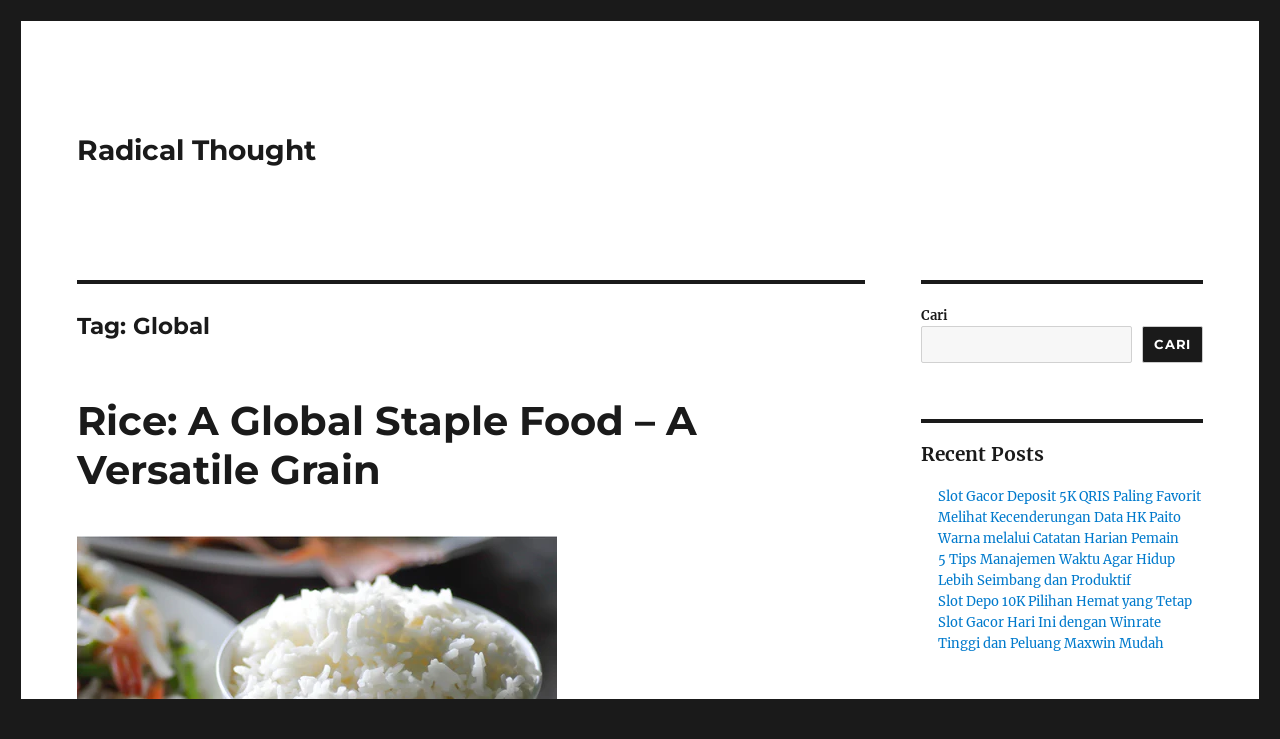

--- FILE ---
content_type: text/html; charset=UTF-8
request_url: https://www.radicalthought.org/tag/global/
body_size: 20475
content:
<!DOCTYPE html>
<html lang="id" class="no-js">
<head>
	<meta charset="UTF-8">
	<meta name="viewport" content="width=device-width, initial-scale=1.0">
	<link rel="profile" href="https://gmpg.org/xfn/11">
		<script>(function(html){html.className = html.className.replace(/\bno-js\b/,'js')})(document.documentElement);</script>
<meta name='robots' content='index, follow, max-image-preview:large, max-snippet:-1, max-video-preview:-1' />

	<!-- This site is optimized with the Yoast SEO plugin v26.7 - https://yoast.com/wordpress/plugins/seo/ -->
	<title>Global Archives - Radical Thought</title>
	<link rel="canonical" href="https://www.radicalthought.org/tag/global/" />
	<meta property="og:locale" content="id_ID" />
	<meta property="og:type" content="article" />
	<meta property="og:title" content="Global Archives - Radical Thought" />
	<meta property="og:url" content="https://www.radicalthought.org/tag/global/" />
	<meta property="og:site_name" content="Radical Thought" />
	<meta name="twitter:card" content="summary_large_image" />
	<script type="application/ld+json" class="yoast-schema-graph">{"@context":"https://schema.org","@graph":[{"@type":"CollectionPage","@id":"https://www.radicalthought.org/tag/global/","url":"https://www.radicalthought.org/tag/global/","name":"Global Archives - Radical Thought","isPartOf":{"@id":"https://www.radicalthought.org/#website"},"primaryImageOfPage":{"@id":"https://www.radicalthought.org/tag/global/#primaryimage"},"image":{"@id":"https://www.radicalthought.org/tag/global/#primaryimage"},"thumbnailUrl":"https://www.radicalthought.org/wp-content/uploads/2024/12/The_Fascinating_Story_of_Rice_How_It_Became_a_Staple_Food_Around_the_World_1_480x480.webp","breadcrumb":{"@id":"https://www.radicalthought.org/tag/global/#breadcrumb"},"inLanguage":"id"},{"@type":"ImageObject","inLanguage":"id","@id":"https://www.radicalthought.org/tag/global/#primaryimage","url":"https://www.radicalthought.org/wp-content/uploads/2024/12/The_Fascinating_Story_of_Rice_How_It_Became_a_Staple_Food_Around_the_World_1_480x480.webp","contentUrl":"https://www.radicalthought.org/wp-content/uploads/2024/12/The_Fascinating_Story_of_Rice_How_It_Became_a_Staple_Food_Around_the_World_1_480x480.webp","width":480,"height":320,"caption":"radicalthought.org"},{"@type":"BreadcrumbList","@id":"https://www.radicalthought.org/tag/global/#breadcrumb","itemListElement":[{"@type":"ListItem","position":1,"name":"Home","item":"https://www.radicalthought.org/"},{"@type":"ListItem","position":2,"name":"Global"}]},{"@type":"WebSite","@id":"https://www.radicalthought.org/#website","url":"https://www.radicalthought.org/","name":"Radical Thought","description":"","potentialAction":[{"@type":"SearchAction","target":{"@type":"EntryPoint","urlTemplate":"https://www.radicalthought.org/?s={search_term_string}"},"query-input":{"@type":"PropertyValueSpecification","valueRequired":true,"valueName":"search_term_string"}}],"inLanguage":"id"}]}</script>
	<!-- / Yoast SEO plugin. -->


<link rel="alternate" type="application/rss+xml" title="Radical Thought &raquo; Feed" href="https://www.radicalthought.org/feed/" />
<link rel="alternate" type="application/rss+xml" title="Radical Thought &raquo; Umpan Komentar" href="https://www.radicalthought.org/comments/feed/" />
<link rel="alternate" type="application/rss+xml" title="Radical Thought &raquo; Global Umpan Tag" href="https://www.radicalthought.org/tag/global/feed/" />
<style id='wp-img-auto-sizes-contain-inline-css'>
img:is([sizes=auto i],[sizes^="auto," i]){contain-intrinsic-size:3000px 1500px}
/*# sourceURL=wp-img-auto-sizes-contain-inline-css */
</style>
<style id='wp-emoji-styles-inline-css'>

	img.wp-smiley, img.emoji {
		display: inline !important;
		border: none !important;
		box-shadow: none !important;
		height: 1em !important;
		width: 1em !important;
		margin: 0 0.07em !important;
		vertical-align: -0.1em !important;
		background: none !important;
		padding: 0 !important;
	}
/*# sourceURL=wp-emoji-styles-inline-css */
</style>
<style id='wp-block-library-inline-css'>
:root{--wp-block-synced-color:#7a00df;--wp-block-synced-color--rgb:122,0,223;--wp-bound-block-color:var(--wp-block-synced-color);--wp-editor-canvas-background:#ddd;--wp-admin-theme-color:#007cba;--wp-admin-theme-color--rgb:0,124,186;--wp-admin-theme-color-darker-10:#006ba1;--wp-admin-theme-color-darker-10--rgb:0,107,160.5;--wp-admin-theme-color-darker-20:#005a87;--wp-admin-theme-color-darker-20--rgb:0,90,135;--wp-admin-border-width-focus:2px}@media (min-resolution:192dpi){:root{--wp-admin-border-width-focus:1.5px}}.wp-element-button{cursor:pointer}:root .has-very-light-gray-background-color{background-color:#eee}:root .has-very-dark-gray-background-color{background-color:#313131}:root .has-very-light-gray-color{color:#eee}:root .has-very-dark-gray-color{color:#313131}:root .has-vivid-green-cyan-to-vivid-cyan-blue-gradient-background{background:linear-gradient(135deg,#00d084,#0693e3)}:root .has-purple-crush-gradient-background{background:linear-gradient(135deg,#34e2e4,#4721fb 50%,#ab1dfe)}:root .has-hazy-dawn-gradient-background{background:linear-gradient(135deg,#faaca8,#dad0ec)}:root .has-subdued-olive-gradient-background{background:linear-gradient(135deg,#fafae1,#67a671)}:root .has-atomic-cream-gradient-background{background:linear-gradient(135deg,#fdd79a,#004a59)}:root .has-nightshade-gradient-background{background:linear-gradient(135deg,#330968,#31cdcf)}:root .has-midnight-gradient-background{background:linear-gradient(135deg,#020381,#2874fc)}:root{--wp--preset--font-size--normal:16px;--wp--preset--font-size--huge:42px}.has-regular-font-size{font-size:1em}.has-larger-font-size{font-size:2.625em}.has-normal-font-size{font-size:var(--wp--preset--font-size--normal)}.has-huge-font-size{font-size:var(--wp--preset--font-size--huge)}.has-text-align-center{text-align:center}.has-text-align-left{text-align:left}.has-text-align-right{text-align:right}.has-fit-text{white-space:nowrap!important}#end-resizable-editor-section{display:none}.aligncenter{clear:both}.items-justified-left{justify-content:flex-start}.items-justified-center{justify-content:center}.items-justified-right{justify-content:flex-end}.items-justified-space-between{justify-content:space-between}.screen-reader-text{border:0;clip-path:inset(50%);height:1px;margin:-1px;overflow:hidden;padding:0;position:absolute;width:1px;word-wrap:normal!important}.screen-reader-text:focus{background-color:#ddd;clip-path:none;color:#444;display:block;font-size:1em;height:auto;left:5px;line-height:normal;padding:15px 23px 14px;text-decoration:none;top:5px;width:auto;z-index:100000}html :where(.has-border-color){border-style:solid}html :where([style*=border-top-color]){border-top-style:solid}html :where([style*=border-right-color]){border-right-style:solid}html :where([style*=border-bottom-color]){border-bottom-style:solid}html :where([style*=border-left-color]){border-left-style:solid}html :where([style*=border-width]){border-style:solid}html :where([style*=border-top-width]){border-top-style:solid}html :where([style*=border-right-width]){border-right-style:solid}html :where([style*=border-bottom-width]){border-bottom-style:solid}html :where([style*=border-left-width]){border-left-style:solid}html :where(img[class*=wp-image-]){height:auto;max-width:100%}:where(figure){margin:0 0 1em}html :where(.is-position-sticky){--wp-admin--admin-bar--position-offset:var(--wp-admin--admin-bar--height,0px)}@media screen and (max-width:600px){html :where(.is-position-sticky){--wp-admin--admin-bar--position-offset:0px}}

/*# sourceURL=wp-block-library-inline-css */
</style><style id='wp-block-archives-inline-css'>
.wp-block-archives{box-sizing:border-box}.wp-block-archives-dropdown label{display:block}
/*# sourceURL=https://www.radicalthought.org/wp-includes/blocks/archives/style.min.css */
</style>
<style id='wp-block-categories-inline-css'>
.wp-block-categories{box-sizing:border-box}.wp-block-categories.alignleft{margin-right:2em}.wp-block-categories.alignright{margin-left:2em}.wp-block-categories.wp-block-categories-dropdown.aligncenter{text-align:center}.wp-block-categories .wp-block-categories__label{display:block;width:100%}
/*# sourceURL=https://www.radicalthought.org/wp-includes/blocks/categories/style.min.css */
</style>
<style id='wp-block-heading-inline-css'>
h1:where(.wp-block-heading).has-background,h2:where(.wp-block-heading).has-background,h3:where(.wp-block-heading).has-background,h4:where(.wp-block-heading).has-background,h5:where(.wp-block-heading).has-background,h6:where(.wp-block-heading).has-background{padding:1.25em 2.375em}h1.has-text-align-left[style*=writing-mode]:where([style*=vertical-lr]),h1.has-text-align-right[style*=writing-mode]:where([style*=vertical-rl]),h2.has-text-align-left[style*=writing-mode]:where([style*=vertical-lr]),h2.has-text-align-right[style*=writing-mode]:where([style*=vertical-rl]),h3.has-text-align-left[style*=writing-mode]:where([style*=vertical-lr]),h3.has-text-align-right[style*=writing-mode]:where([style*=vertical-rl]),h4.has-text-align-left[style*=writing-mode]:where([style*=vertical-lr]),h4.has-text-align-right[style*=writing-mode]:where([style*=vertical-rl]),h5.has-text-align-left[style*=writing-mode]:where([style*=vertical-lr]),h5.has-text-align-right[style*=writing-mode]:where([style*=vertical-rl]),h6.has-text-align-left[style*=writing-mode]:where([style*=vertical-lr]),h6.has-text-align-right[style*=writing-mode]:where([style*=vertical-rl]){rotate:180deg}
/*# sourceURL=https://www.radicalthought.org/wp-includes/blocks/heading/style.min.css */
</style>
<style id='wp-block-latest-comments-inline-css'>
ol.wp-block-latest-comments{box-sizing:border-box;margin-left:0}:where(.wp-block-latest-comments:not([style*=line-height] .wp-block-latest-comments__comment)){line-height:1.1}:where(.wp-block-latest-comments:not([style*=line-height] .wp-block-latest-comments__comment-excerpt p)){line-height:1.8}.has-dates :where(.wp-block-latest-comments:not([style*=line-height])),.has-excerpts :where(.wp-block-latest-comments:not([style*=line-height])){line-height:1.5}.wp-block-latest-comments .wp-block-latest-comments{padding-left:0}.wp-block-latest-comments__comment{list-style:none;margin-bottom:1em}.has-avatars .wp-block-latest-comments__comment{list-style:none;min-height:2.25em}.has-avatars .wp-block-latest-comments__comment .wp-block-latest-comments__comment-excerpt,.has-avatars .wp-block-latest-comments__comment .wp-block-latest-comments__comment-meta{margin-left:3.25em}.wp-block-latest-comments__comment-excerpt p{font-size:.875em;margin:.36em 0 1.4em}.wp-block-latest-comments__comment-date{display:block;font-size:.75em}.wp-block-latest-comments .avatar,.wp-block-latest-comments__comment-avatar{border-radius:1.5em;display:block;float:left;height:2.5em;margin-right:.75em;width:2.5em}.wp-block-latest-comments[class*=-font-size] a,.wp-block-latest-comments[style*=font-size] a{font-size:inherit}
/*# sourceURL=https://www.radicalthought.org/wp-includes/blocks/latest-comments/style.min.css */
</style>
<style id='wp-block-latest-posts-inline-css'>
.wp-block-latest-posts{box-sizing:border-box}.wp-block-latest-posts.alignleft{margin-right:2em}.wp-block-latest-posts.alignright{margin-left:2em}.wp-block-latest-posts.wp-block-latest-posts__list{list-style:none}.wp-block-latest-posts.wp-block-latest-posts__list li{clear:both;overflow-wrap:break-word}.wp-block-latest-posts.is-grid{display:flex;flex-wrap:wrap}.wp-block-latest-posts.is-grid li{margin:0 1.25em 1.25em 0;width:100%}@media (min-width:600px){.wp-block-latest-posts.columns-2 li{width:calc(50% - .625em)}.wp-block-latest-posts.columns-2 li:nth-child(2n){margin-right:0}.wp-block-latest-posts.columns-3 li{width:calc(33.33333% - .83333em)}.wp-block-latest-posts.columns-3 li:nth-child(3n){margin-right:0}.wp-block-latest-posts.columns-4 li{width:calc(25% - .9375em)}.wp-block-latest-posts.columns-4 li:nth-child(4n){margin-right:0}.wp-block-latest-posts.columns-5 li{width:calc(20% - 1em)}.wp-block-latest-posts.columns-5 li:nth-child(5n){margin-right:0}.wp-block-latest-posts.columns-6 li{width:calc(16.66667% - 1.04167em)}.wp-block-latest-posts.columns-6 li:nth-child(6n){margin-right:0}}:root :where(.wp-block-latest-posts.is-grid){padding:0}:root :where(.wp-block-latest-posts.wp-block-latest-posts__list){padding-left:0}.wp-block-latest-posts__post-author,.wp-block-latest-posts__post-date{display:block;font-size:.8125em}.wp-block-latest-posts__post-excerpt,.wp-block-latest-posts__post-full-content{margin-bottom:1em;margin-top:.5em}.wp-block-latest-posts__featured-image a{display:inline-block}.wp-block-latest-posts__featured-image img{height:auto;max-width:100%;width:auto}.wp-block-latest-posts__featured-image.alignleft{float:left;margin-right:1em}.wp-block-latest-posts__featured-image.alignright{float:right;margin-left:1em}.wp-block-latest-posts__featured-image.aligncenter{margin-bottom:1em;text-align:center}
/*# sourceURL=https://www.radicalthought.org/wp-includes/blocks/latest-posts/style.min.css */
</style>
<style id='wp-block-search-inline-css'>
.wp-block-search__button{margin-left:10px;word-break:normal}.wp-block-search__button.has-icon{line-height:0}.wp-block-search__button svg{height:1.25em;min-height:24px;min-width:24px;width:1.25em;fill:currentColor;vertical-align:text-bottom}:where(.wp-block-search__button){border:1px solid #ccc;padding:6px 10px}.wp-block-search__inside-wrapper{display:flex;flex:auto;flex-wrap:nowrap;max-width:100%}.wp-block-search__label{width:100%}.wp-block-search.wp-block-search__button-only .wp-block-search__button{box-sizing:border-box;display:flex;flex-shrink:0;justify-content:center;margin-left:0;max-width:100%}.wp-block-search.wp-block-search__button-only .wp-block-search__inside-wrapper{min-width:0!important;transition-property:width}.wp-block-search.wp-block-search__button-only .wp-block-search__input{flex-basis:100%;transition-duration:.3s}.wp-block-search.wp-block-search__button-only.wp-block-search__searchfield-hidden,.wp-block-search.wp-block-search__button-only.wp-block-search__searchfield-hidden .wp-block-search__inside-wrapper{overflow:hidden}.wp-block-search.wp-block-search__button-only.wp-block-search__searchfield-hidden .wp-block-search__input{border-left-width:0!important;border-right-width:0!important;flex-basis:0;flex-grow:0;margin:0;min-width:0!important;padding-left:0!important;padding-right:0!important;width:0!important}:where(.wp-block-search__input){appearance:none;border:1px solid #949494;flex-grow:1;font-family:inherit;font-size:inherit;font-style:inherit;font-weight:inherit;letter-spacing:inherit;line-height:inherit;margin-left:0;margin-right:0;min-width:3rem;padding:8px;text-decoration:unset!important;text-transform:inherit}:where(.wp-block-search__button-inside .wp-block-search__inside-wrapper){background-color:#fff;border:1px solid #949494;box-sizing:border-box;padding:4px}:where(.wp-block-search__button-inside .wp-block-search__inside-wrapper) .wp-block-search__input{border:none;border-radius:0;padding:0 4px}:where(.wp-block-search__button-inside .wp-block-search__inside-wrapper) .wp-block-search__input:focus{outline:none}:where(.wp-block-search__button-inside .wp-block-search__inside-wrapper) :where(.wp-block-search__button){padding:4px 8px}.wp-block-search.aligncenter .wp-block-search__inside-wrapper{margin:auto}.wp-block[data-align=right] .wp-block-search.wp-block-search__button-only .wp-block-search__inside-wrapper{float:right}
/*# sourceURL=https://www.radicalthought.org/wp-includes/blocks/search/style.min.css */
</style>
<style id='wp-block-search-theme-inline-css'>
.wp-block-search .wp-block-search__label{font-weight:700}.wp-block-search__button{border:1px solid #ccc;padding:.375em .625em}
/*# sourceURL=https://www.radicalthought.org/wp-includes/blocks/search/theme.min.css */
</style>
<style id='wp-block-group-inline-css'>
.wp-block-group{box-sizing:border-box}:where(.wp-block-group.wp-block-group-is-layout-constrained){position:relative}
/*# sourceURL=https://www.radicalthought.org/wp-includes/blocks/group/style.min.css */
</style>
<style id='wp-block-group-theme-inline-css'>
:where(.wp-block-group.has-background){padding:1.25em 2.375em}
/*# sourceURL=https://www.radicalthought.org/wp-includes/blocks/group/theme.min.css */
</style>
<style id='global-styles-inline-css'>
:root{--wp--preset--aspect-ratio--square: 1;--wp--preset--aspect-ratio--4-3: 4/3;--wp--preset--aspect-ratio--3-4: 3/4;--wp--preset--aspect-ratio--3-2: 3/2;--wp--preset--aspect-ratio--2-3: 2/3;--wp--preset--aspect-ratio--16-9: 16/9;--wp--preset--aspect-ratio--9-16: 9/16;--wp--preset--color--black: #000000;--wp--preset--color--cyan-bluish-gray: #abb8c3;--wp--preset--color--white: #fff;--wp--preset--color--pale-pink: #f78da7;--wp--preset--color--vivid-red: #cf2e2e;--wp--preset--color--luminous-vivid-orange: #ff6900;--wp--preset--color--luminous-vivid-amber: #fcb900;--wp--preset--color--light-green-cyan: #7bdcb5;--wp--preset--color--vivid-green-cyan: #00d084;--wp--preset--color--pale-cyan-blue: #8ed1fc;--wp--preset--color--vivid-cyan-blue: #0693e3;--wp--preset--color--vivid-purple: #9b51e0;--wp--preset--color--dark-gray: #1a1a1a;--wp--preset--color--medium-gray: #686868;--wp--preset--color--light-gray: #e5e5e5;--wp--preset--color--blue-gray: #4d545c;--wp--preset--color--bright-blue: #007acc;--wp--preset--color--light-blue: #9adffd;--wp--preset--color--dark-brown: #402b30;--wp--preset--color--medium-brown: #774e24;--wp--preset--color--dark-red: #640c1f;--wp--preset--color--bright-red: #ff675f;--wp--preset--color--yellow: #ffef8e;--wp--preset--gradient--vivid-cyan-blue-to-vivid-purple: linear-gradient(135deg,rgb(6,147,227) 0%,rgb(155,81,224) 100%);--wp--preset--gradient--light-green-cyan-to-vivid-green-cyan: linear-gradient(135deg,rgb(122,220,180) 0%,rgb(0,208,130) 100%);--wp--preset--gradient--luminous-vivid-amber-to-luminous-vivid-orange: linear-gradient(135deg,rgb(252,185,0) 0%,rgb(255,105,0) 100%);--wp--preset--gradient--luminous-vivid-orange-to-vivid-red: linear-gradient(135deg,rgb(255,105,0) 0%,rgb(207,46,46) 100%);--wp--preset--gradient--very-light-gray-to-cyan-bluish-gray: linear-gradient(135deg,rgb(238,238,238) 0%,rgb(169,184,195) 100%);--wp--preset--gradient--cool-to-warm-spectrum: linear-gradient(135deg,rgb(74,234,220) 0%,rgb(151,120,209) 20%,rgb(207,42,186) 40%,rgb(238,44,130) 60%,rgb(251,105,98) 80%,rgb(254,248,76) 100%);--wp--preset--gradient--blush-light-purple: linear-gradient(135deg,rgb(255,206,236) 0%,rgb(152,150,240) 100%);--wp--preset--gradient--blush-bordeaux: linear-gradient(135deg,rgb(254,205,165) 0%,rgb(254,45,45) 50%,rgb(107,0,62) 100%);--wp--preset--gradient--luminous-dusk: linear-gradient(135deg,rgb(255,203,112) 0%,rgb(199,81,192) 50%,rgb(65,88,208) 100%);--wp--preset--gradient--pale-ocean: linear-gradient(135deg,rgb(255,245,203) 0%,rgb(182,227,212) 50%,rgb(51,167,181) 100%);--wp--preset--gradient--electric-grass: linear-gradient(135deg,rgb(202,248,128) 0%,rgb(113,206,126) 100%);--wp--preset--gradient--midnight: linear-gradient(135deg,rgb(2,3,129) 0%,rgb(40,116,252) 100%);--wp--preset--font-size--small: 13px;--wp--preset--font-size--medium: 20px;--wp--preset--font-size--large: 36px;--wp--preset--font-size--x-large: 42px;--wp--preset--spacing--20: 0.44rem;--wp--preset--spacing--30: 0.67rem;--wp--preset--spacing--40: 1rem;--wp--preset--spacing--50: 1.5rem;--wp--preset--spacing--60: 2.25rem;--wp--preset--spacing--70: 3.38rem;--wp--preset--spacing--80: 5.06rem;--wp--preset--shadow--natural: 6px 6px 9px rgba(0, 0, 0, 0.2);--wp--preset--shadow--deep: 12px 12px 50px rgba(0, 0, 0, 0.4);--wp--preset--shadow--sharp: 6px 6px 0px rgba(0, 0, 0, 0.2);--wp--preset--shadow--outlined: 6px 6px 0px -3px rgb(255, 255, 255), 6px 6px rgb(0, 0, 0);--wp--preset--shadow--crisp: 6px 6px 0px rgb(0, 0, 0);}:where(.is-layout-flex){gap: 0.5em;}:where(.is-layout-grid){gap: 0.5em;}body .is-layout-flex{display: flex;}.is-layout-flex{flex-wrap: wrap;align-items: center;}.is-layout-flex > :is(*, div){margin: 0;}body .is-layout-grid{display: grid;}.is-layout-grid > :is(*, div){margin: 0;}:where(.wp-block-columns.is-layout-flex){gap: 2em;}:where(.wp-block-columns.is-layout-grid){gap: 2em;}:where(.wp-block-post-template.is-layout-flex){gap: 1.25em;}:where(.wp-block-post-template.is-layout-grid){gap: 1.25em;}.has-black-color{color: var(--wp--preset--color--black) !important;}.has-cyan-bluish-gray-color{color: var(--wp--preset--color--cyan-bluish-gray) !important;}.has-white-color{color: var(--wp--preset--color--white) !important;}.has-pale-pink-color{color: var(--wp--preset--color--pale-pink) !important;}.has-vivid-red-color{color: var(--wp--preset--color--vivid-red) !important;}.has-luminous-vivid-orange-color{color: var(--wp--preset--color--luminous-vivid-orange) !important;}.has-luminous-vivid-amber-color{color: var(--wp--preset--color--luminous-vivid-amber) !important;}.has-light-green-cyan-color{color: var(--wp--preset--color--light-green-cyan) !important;}.has-vivid-green-cyan-color{color: var(--wp--preset--color--vivid-green-cyan) !important;}.has-pale-cyan-blue-color{color: var(--wp--preset--color--pale-cyan-blue) !important;}.has-vivid-cyan-blue-color{color: var(--wp--preset--color--vivid-cyan-blue) !important;}.has-vivid-purple-color{color: var(--wp--preset--color--vivid-purple) !important;}.has-black-background-color{background-color: var(--wp--preset--color--black) !important;}.has-cyan-bluish-gray-background-color{background-color: var(--wp--preset--color--cyan-bluish-gray) !important;}.has-white-background-color{background-color: var(--wp--preset--color--white) !important;}.has-pale-pink-background-color{background-color: var(--wp--preset--color--pale-pink) !important;}.has-vivid-red-background-color{background-color: var(--wp--preset--color--vivid-red) !important;}.has-luminous-vivid-orange-background-color{background-color: var(--wp--preset--color--luminous-vivid-orange) !important;}.has-luminous-vivid-amber-background-color{background-color: var(--wp--preset--color--luminous-vivid-amber) !important;}.has-light-green-cyan-background-color{background-color: var(--wp--preset--color--light-green-cyan) !important;}.has-vivid-green-cyan-background-color{background-color: var(--wp--preset--color--vivid-green-cyan) !important;}.has-pale-cyan-blue-background-color{background-color: var(--wp--preset--color--pale-cyan-blue) !important;}.has-vivid-cyan-blue-background-color{background-color: var(--wp--preset--color--vivid-cyan-blue) !important;}.has-vivid-purple-background-color{background-color: var(--wp--preset--color--vivid-purple) !important;}.has-black-border-color{border-color: var(--wp--preset--color--black) !important;}.has-cyan-bluish-gray-border-color{border-color: var(--wp--preset--color--cyan-bluish-gray) !important;}.has-white-border-color{border-color: var(--wp--preset--color--white) !important;}.has-pale-pink-border-color{border-color: var(--wp--preset--color--pale-pink) !important;}.has-vivid-red-border-color{border-color: var(--wp--preset--color--vivid-red) !important;}.has-luminous-vivid-orange-border-color{border-color: var(--wp--preset--color--luminous-vivid-orange) !important;}.has-luminous-vivid-amber-border-color{border-color: var(--wp--preset--color--luminous-vivid-amber) !important;}.has-light-green-cyan-border-color{border-color: var(--wp--preset--color--light-green-cyan) !important;}.has-vivid-green-cyan-border-color{border-color: var(--wp--preset--color--vivid-green-cyan) !important;}.has-pale-cyan-blue-border-color{border-color: var(--wp--preset--color--pale-cyan-blue) !important;}.has-vivid-cyan-blue-border-color{border-color: var(--wp--preset--color--vivid-cyan-blue) !important;}.has-vivid-purple-border-color{border-color: var(--wp--preset--color--vivid-purple) !important;}.has-vivid-cyan-blue-to-vivid-purple-gradient-background{background: var(--wp--preset--gradient--vivid-cyan-blue-to-vivid-purple) !important;}.has-light-green-cyan-to-vivid-green-cyan-gradient-background{background: var(--wp--preset--gradient--light-green-cyan-to-vivid-green-cyan) !important;}.has-luminous-vivid-amber-to-luminous-vivid-orange-gradient-background{background: var(--wp--preset--gradient--luminous-vivid-amber-to-luminous-vivid-orange) !important;}.has-luminous-vivid-orange-to-vivid-red-gradient-background{background: var(--wp--preset--gradient--luminous-vivid-orange-to-vivid-red) !important;}.has-very-light-gray-to-cyan-bluish-gray-gradient-background{background: var(--wp--preset--gradient--very-light-gray-to-cyan-bluish-gray) !important;}.has-cool-to-warm-spectrum-gradient-background{background: var(--wp--preset--gradient--cool-to-warm-spectrum) !important;}.has-blush-light-purple-gradient-background{background: var(--wp--preset--gradient--blush-light-purple) !important;}.has-blush-bordeaux-gradient-background{background: var(--wp--preset--gradient--blush-bordeaux) !important;}.has-luminous-dusk-gradient-background{background: var(--wp--preset--gradient--luminous-dusk) !important;}.has-pale-ocean-gradient-background{background: var(--wp--preset--gradient--pale-ocean) !important;}.has-electric-grass-gradient-background{background: var(--wp--preset--gradient--electric-grass) !important;}.has-midnight-gradient-background{background: var(--wp--preset--gradient--midnight) !important;}.has-small-font-size{font-size: var(--wp--preset--font-size--small) !important;}.has-medium-font-size{font-size: var(--wp--preset--font-size--medium) !important;}.has-large-font-size{font-size: var(--wp--preset--font-size--large) !important;}.has-x-large-font-size{font-size: var(--wp--preset--font-size--x-large) !important;}
/*# sourceURL=global-styles-inline-css */
</style>

<style id='classic-theme-styles-inline-css'>
/*! This file is auto-generated */
.wp-block-button__link{color:#fff;background-color:#32373c;border-radius:9999px;box-shadow:none;text-decoration:none;padding:calc(.667em + 2px) calc(1.333em + 2px);font-size:1.125em}.wp-block-file__button{background:#32373c;color:#fff;text-decoration:none}
/*# sourceURL=/wp-includes/css/classic-themes.min.css */
</style>
<link rel='stylesheet' id='twentysixteen-fonts-css' href='https://www.radicalthought.org/wp-content/themes/twentysixteen/fonts/merriweather-plus-montserrat-plus-inconsolata.css?ver=20230328' media='all' />
<link rel='stylesheet' id='genericons-css' href='https://www.radicalthought.org/wp-content/themes/twentysixteen/genericons/genericons.css?ver=20201208' media='all' />
<link rel='stylesheet' id='twentysixteen-style-css' href='https://www.radicalthought.org/wp-content/themes/twentysixteen/style.css?ver=20250715' media='all' />
<link rel='stylesheet' id='twentysixteen-block-style-css' href='https://www.radicalthought.org/wp-content/themes/twentysixteen/css/blocks.css?ver=20240817' media='all' />
<script src="https://www.radicalthought.org/wp-includes/js/jquery/jquery.min.js?ver=3.7.1" id="jquery-core-js"></script>
<script src="https://www.radicalthought.org/wp-includes/js/jquery/jquery-migrate.min.js?ver=3.4.1" id="jquery-migrate-js"></script>
<script id="twentysixteen-script-js-extra">
var screenReaderText = {"expand":"expand child menu","collapse":"collapse child menu"};
//# sourceURL=twentysixteen-script-js-extra
</script>
<script src="https://www.radicalthought.org/wp-content/themes/twentysixteen/js/functions.js?ver=20230629" id="twentysixteen-script-js" defer data-wp-strategy="defer"></script>
<link rel="https://api.w.org/" href="https://www.radicalthought.org/wp-json/" /><link rel="alternate" title="JSON" type="application/json" href="https://www.radicalthought.org/wp-json/wp/v2/tags/223" /><link rel="EditURI" type="application/rsd+xml" title="RSD" href="https://www.radicalthought.org/xmlrpc.php?rsd" />
<meta name="generator" content="WordPress 6.9" />
</head>

<body class="archive tag tag-global tag-223 wp-embed-responsive wp-theme-twentysixteen hfeed">
<div id="page" class="site">
	<div class="site-inner">
		<a class="skip-link screen-reader-text" href="#content">
			Skip to content		</a>

		<header id="masthead" class="site-header">
			<div class="site-header-main">
				<div class="site-branding">
																					<p class="site-title"><a href="https://www.radicalthought.org/" rel="home" >Radical Thought</a></p>
										</div><!-- .site-branding -->

							</div><!-- .site-header-main -->

					</header><!-- .site-header -->

		<div id="content" class="site-content">

	<div id="primary" class="content-area">
		<main id="main" class="site-main">

		
			<header class="page-header">
				<h1 class="page-title">Tag: <span>Global</span></h1>			</header><!-- .page-header -->

			
<article id="post-1672" class="post-1672 post type-post status-publish format-standard has-post-thumbnail hentry category-food tag-food tag-global tag-grain tag-rice tag-staple tag-versatile">
	<header class="entry-header">
		
		<h2 class="entry-title"><a href="https://www.radicalthought.org/rice-a-global-staple-food-a-versatile-grain/" rel="bookmark">Rice: A Global Staple Food &#8211; A Versatile Grain</a></h2>	</header><!-- .entry-header -->

	
	
	<a class="post-thumbnail" href="https://www.radicalthought.org/rice-a-global-staple-food-a-versatile-grain/" aria-hidden="true">
		<img width="480" height="320" src="https://www.radicalthought.org/wp-content/uploads/2024/12/The_Fascinating_Story_of_Rice_How_It_Became_a_Staple_Food_Around_the_World_1_480x480.webp" class="attachment-post-thumbnail size-post-thumbnail wp-post-image" alt="Rice: A Global Staple Food &#8211; A Versatile Grain" decoding="async" fetchpriority="high" srcset="https://www.radicalthought.org/wp-content/uploads/2024/12/The_Fascinating_Story_of_Rice_How_It_Became_a_Staple_Food_Around_the_World_1_480x480.webp 480w, https://www.radicalthought.org/wp-content/uploads/2024/12/The_Fascinating_Story_of_Rice_How_It_Became_a_Staple_Food_Around_the_World_1_480x480-300x200.webp 300w" sizes="(max-width: 709px) 85vw, (max-width: 909px) 67vw, (max-width: 984px) 60vw, (max-width: 1362px) 62vw, 840px" />	</a>

		
	<div class="entry-content">
		<p data-sourcepos="5:1-5:314"><a href="https://www.radicalthought.org/">radicalthought.org</a> &#8211; Rice, a staple food for billions of people worldwide, is a versatile grain with a rich history. Its cultivation dates back thousands of years to ancient civilizations in Asia. Today, rice is a cornerstone of many cultures, especially in East Asia, Southeast Asia, South Asia, and parts of Africa and Latin America.</p>
<h2 data-sourcepos="7:1-7:17">Types of Rice</h2>
<p data-sourcepos="9:1-9:132">There are numerous varieties of rice, each with its unique characteristics and culinary uses. Some of the most common types include:</p>
<ul data-sourcepos="11:1-15:0">
<li data-sourcepos="11:1-11:154"><strong>Long-Grain Rice:</strong> This type of rice has long, slender grains that separate easily when cooked. It is commonly used in pilafs, stir-fries, and sushi.</li>
<li data-sourcepos="12:1-12:142"><strong>Medium-Grain Rice:</strong> This rice has shorter, wider grains than long-grain rice. It is often used in casseroles, puddings, and other dishes.</li>
<li data-sourcepos="13:1-13:163"><strong>Short-Grain Rice:</strong> This type of rice has short, round grains that become sticky when cooked. It is ideal for sushi, rice cakes, and other sticky rice dishes.</li>
<li data-sourcepos="14:1-15:0"><strong>Wild Rice:</strong> This is not true rice but rather the seed of an aquatic grass. It has a nutty flavor and is often used in soups, salads, and as a side dish.</li>
</ul>
<h2 data-sourcepos="16:1-16:27">The Cultivation of Rice</h2>
<p data-sourcepos="18:1-18:250">Rice cultivation is a complex process that requires specific environmental conditions, including abundant water and warm temperatures. Rice is typically grown in flooded fields, where the plants are submerged in water for most of their growth cycle.</p>
<h2 data-sourcepos="20:1-20:33">The Nutritional Value of Rice</h2>
<p data-sourcepos="22:1-22:287">Rice is a good source of carbohydrates, which provide energy. It also contains essential vitamins and minerals, such as thiamine, niacin, and iron. Brown rice, a whole-grain variety, is particularly nutritious as it retains the bran and germ, which are rich in fiber and other nutrients.</p>
<h2 data-sourcepos="24:1-24:26">Rice in Global Cuisine</h2>
<p data-sourcepos="26:1-26:373">Rice is a key ingredient in countless cuisines around the world. In Asian cuisine, rice is often served with various dishes, such as stir-fries, curries, and soups. In Latin America, rice is a staple food and is often cooked with beans, vegetables, and meat. In the Middle East, rice is used in pilafs and other dishes, often flavored with spices like saffron and cardamom.</p>
<h2 data-sourcepos="28:1-28:22">The Future of Rice</h2>
<p data-sourcepos="30:1-30:384">As the global population continues to grow, the demand for rice is expected to increase. Scientists and farmers are working to develop new rice varieties that are more resilient to climate change, pests, and diseases. Additionally, there is a growing interest in sustainable rice cultivation practices to minimize environmental impact and ensure food security for future generations.</p>
	</div><!-- .entry-content -->

	<footer class="entry-footer">
		<span class="byline"><img alt='' src='https://secure.gravatar.com/avatar/ebc2c45f91da818c7e5126a55fd124b68259ff4cd071394ce5f908ac74edf04b?s=49&#038;d=mm&#038;r=g' srcset='https://secure.gravatar.com/avatar/ebc2c45f91da818c7e5126a55fd124b68259ff4cd071394ce5f908ac74edf04b?s=98&#038;d=mm&#038;r=g 2x' class='avatar avatar-49 photo' height='49' width='49' decoding='async'/><span class="screen-reader-text">Author </span><span class="author vcard"><a class="url fn n" href="https://www.radicalthought.org/author/helpfuldove53/">helpfuldove53</a></span></span><span class="posted-on"><span class="screen-reader-text">Posted on </span><a href="https://www.radicalthought.org/rice-a-global-staple-food-a-versatile-grain/" rel="bookmark"><time class="entry-date published updated" datetime="2024-12-07T10:14:13+07:00">12/07/2024</time></a></span><span class="cat-links"><span class="screen-reader-text">Categories </span><a href="https://www.radicalthought.org/category/food/" rel="category tag">Food</a></span><span class="tags-links"><span class="screen-reader-text">Tags </span><a href="https://www.radicalthought.org/tag/food/" rel="tag">Food</a>, <a href="https://www.radicalthought.org/tag/global/" rel="tag">Global</a>, <a href="https://www.radicalthought.org/tag/grain/" rel="tag">Grain</a>, <a href="https://www.radicalthought.org/tag/rice/" rel="tag">Rice</a>, <a href="https://www.radicalthought.org/tag/staple/" rel="tag">Staple</a>, <a href="https://www.radicalthought.org/tag/versatile/" rel="tag">Versatile</a></span>			</footer><!-- .entry-footer -->
</article><!-- #post-1672 -->

<article id="post-1655" class="post-1655 post type-post status-publish format-standard has-post-thumbnail hentry category-celebrity tag-anja-rubik tag-beauty tag-fashion tag-global tag-icon tag-polish">
	<header class="entry-header">
		
		<h2 class="entry-title"><a href="https://www.radicalthought.org/anja-rubik-a-global-fashion-icon-a-polish-beauty/" rel="bookmark">Anja Rubik: A Global Fashion Icon &#8211; A Polish Beauty</a></h2>	</header><!-- .entry-header -->

	
	
	<a class="post-thumbnail" href="https://www.radicalthought.org/anja-rubik-a-global-fashion-icon-a-polish-beauty/" aria-hidden="true">
		<img width="640" height="480" src="https://www.radicalthought.org/wp-content/uploads/2024/12/anja-rubik24.jpg" class="attachment-post-thumbnail size-post-thumbnail wp-post-image" alt="Anja Rubik: A Global Fashion Icon &#8211; A Polish Beauty" decoding="async" srcset="https://www.radicalthought.org/wp-content/uploads/2024/12/anja-rubik24.jpg 640w, https://www.radicalthought.org/wp-content/uploads/2024/12/anja-rubik24-300x225.jpg 300w" sizes="(max-width: 709px) 85vw, (max-width: 909px) 67vw, (max-width: 984px) 60vw, (max-width: 1362px) 62vw, 840px" />	</a>

		
	<div class="entry-content">
		<p data-sourcepos="5:1-5:332"><a href="https://www.radicalthought.org/">radicalthought.org</a> &#8211; Anja Rubik, born Anna Helena Rubik on June 12, 1983, in Rzeszów, Poland, is an internationally renowned model, activist, philanthropist, and entrepreneur. With her striking beauty, androgynous features, and commanding presence, Rubik has consistently graced the catwalks and covers of the world’s most prestigious fashion magazines.</p>
<h2 data-sourcepos="7:1-7:33"><strong>Early Career and Rise to Fame</strong></h2>
<p data-sourcepos="9:1-9:350">Rubik’s modeling career took off in the late 1990s. Discovered at the age of 16, she quickly became a sought-after model, gracing the covers of Vogue, Harper’s Bazaar, and Elle. Her distinctive look, a blend of classic beauty and modern edge, made her a favorite among top fashion photographers like Steven Meisel, Mario Testino, and Peter Lindbergh.</p>
<h2 data-sourcepos="11:1-11:25"><strong>A Global Fashion Icon</strong></h2>
<p data-sourcepos="13:1-13:310">Rubik’s influence on the fashion industry is undeniable. She has walked the runways of the world’s top fashion houses, including Chanel, Dior, Prada, and Versace. Her androgynous beauty and fearless attitude have challenged traditional notions of femininity and beauty, making her a symbol of modern womanhood.</p>
<h2 data-sourcepos="15:1-15:21"><strong>Beyond the Runway</strong></h2>
<p data-sourcepos="17:1-17:282">In addition to her modeling career, Rubik is a passionate advocate for various social causes. She is a founder of SEXEDpl, a foundation dedicated to promoting comprehensive sex education in Poland. She is also actively involved in supporting women’s rights and the LGBTQ+ community.</p>
<p data-sourcepos="19:1-19:266">Rubik’s impact extends beyond the fashion industry. She has ventured into the world of entrepreneurship, launching her own clothing line and collaborating with various brands. Her unique perspective and strong sense of style have made her a successful businesswoman.</p>
<h2 data-sourcepos="21:1-21:19"><strong>A Timeless Icon</strong></h2>
<p data-sourcepos="23:1-23:246">Anja Rubik’s legacy as a global fashion icon is secure. Her influence on the fashion industry continues to inspire and shape trends. As she continues to evolve and break boundaries, she remains a powerful force in the world of fashion and beyond.</p>
	</div><!-- .entry-content -->

	<footer class="entry-footer">
		<span class="byline"><img alt='' src='https://secure.gravatar.com/avatar/ebc2c45f91da818c7e5126a55fd124b68259ff4cd071394ce5f908ac74edf04b?s=49&#038;d=mm&#038;r=g' srcset='https://secure.gravatar.com/avatar/ebc2c45f91da818c7e5126a55fd124b68259ff4cd071394ce5f908ac74edf04b?s=98&#038;d=mm&#038;r=g 2x' class='avatar avatar-49 photo' height='49' width='49' loading='lazy' decoding='async'/><span class="screen-reader-text">Author </span><span class="author vcard"><a class="url fn n" href="https://www.radicalthought.org/author/helpfuldove53/">helpfuldove53</a></span></span><span class="posted-on"><span class="screen-reader-text">Posted on </span><a href="https://www.radicalthought.org/anja-rubik-a-global-fashion-icon-a-polish-beauty/" rel="bookmark"><time class="entry-date published updated" datetime="2024-12-04T11:29:24+07:00">12/04/2024</time></a></span><span class="cat-links"><span class="screen-reader-text">Categories </span><a href="https://www.radicalthought.org/category/celebrity/" rel="category tag">Celebrity</a></span><span class="tags-links"><span class="screen-reader-text">Tags </span><a href="https://www.radicalthought.org/tag/anja-rubik/" rel="tag">Anja Rubik</a>, <a href="https://www.radicalthought.org/tag/beauty/" rel="tag">Beauty</a>, <a href="https://www.radicalthought.org/tag/fashion/" rel="tag">Fashion</a>, <a href="https://www.radicalthought.org/tag/global/" rel="tag">Global</a>, <a href="https://www.radicalthought.org/tag/icon/" rel="tag">Icon</a>, <a href="https://www.radicalthought.org/tag/polish/" rel="tag">Polish</a></span>			</footer><!-- .entry-footer -->
</article><!-- #post-1655 -->

<article id="post-1451" class="post-1451 post type-post status-publish format-standard has-post-thumbnail hentry category-dangerous tag-dangerous tag-global tag-hotspot tag-territory tag-understanding">
	<header class="entry-header">
		
		<h2 class="entry-title"><a href="https://www.radicalthought.org/understanding-global-hotspots-dangerous-territories/" rel="bookmark">Understanding Global Hotspots: Dangerous Territories</a></h2>	</header><!-- .entry-header -->

	
	
	<a class="post-thumbnail" href="https://www.radicalthought.org/understanding-global-hotspots-dangerous-territories/" aria-hidden="true">
		<img width="480" height="270" src="https://www.radicalthought.org/wp-content/uploads/2024/10/1.webp" class="attachment-post-thumbnail size-post-thumbnail wp-post-image" alt="Understanding Global Hotspots: Dangerous Territories" decoding="async" loading="lazy" srcset="https://www.radicalthought.org/wp-content/uploads/2024/10/1.webp 480w, https://www.radicalthought.org/wp-content/uploads/2024/10/1-300x169.webp 300w" sizes="(max-width: 709px) 85vw, (max-width: 909px) 67vw, (max-width: 984px) 60vw, (max-width: 1362px) 62vw, 840px" />	</a>

		
	<div class="entry-content">
		<p><a href="https://www.radicalthought.org/">radicalthought.org</a> &#8211; Around the globe, certain regions stand out as hotspots of danger due to a combination of natural, political, and social factors. Understanding these territories is crucial for enhancing global security, promoting peace, and preparing for natural disasters. This article examines some of the world&#8217;s most dangerous hotspots, exploring the underlying causes and potential solutions to mitigate their risks.</p>
<h2>Volatility in the Middle East</h2>
<p>The Middle East has long been a focus of geopolitical tension and conflict. Factors such as political instability, religious and ethnic divisions, and competition for resources contribute to its volatility. Understanding the historical and cultural complexities of the region is essential for fostering dialogue and pursuing diplomatic solutions. International cooperation and peace-building efforts remain critical to reducing tensions and promoting stability.</p>
<h2>The Ring of Fire: Pacific Ocean</h2>
<p>The Pacific Ring of Fire is an area with high seismic activity, including frequent earthquakes and volcanic eruptions. Countries like Japan, Indonesia, and Chile face significant risks from these natural disasters. Advances in technology, such as early warning systems and resilient infrastructure, are key to mitigating the impacts. Collaborative research and information sharing among nations can enhance preparedness and response efforts.</p>
<h2>Climate Change Threats in the Arctic</h2>
<p>The Arctic region is experiencing rapid changes due to climate change, leading to melting ice caps, rising sea levels, and shifting ecosystems. These changes pose threats to indigenous communities and global weather patterns. Understanding the implications of Arctic warming is crucial for developing policies to combat climate change. International agreements and sustainable practices are necessary to protect this fragile environment.</p>
<h2>Political Instability in Sub-Saharan Africa</h2>
<p>Sub-Saharan Africa is home to numerous countries facing political instability, often stemming from factors such as poverty, corruption, and ethnic conflict. Addressing these challenges requires a multifaceted approach, including promoting good governance, economic development, and social cohesion. International aid and partnerships can support efforts to build stable and inclusive societies.</p>
<h2>Natural Disasters in the Caribbean</h2>
<p>The Caribbean region is highly susceptible to hurricanes, which cause devastating impacts on communities and economies. Understanding the patterns and drivers of these natural disasters is essential for improving resilience. Investing in infrastructure, disaster preparedness, and climate adaptation strategies can help mitigate the risks and enhance the region&#8217;s ability to recover and thrive.</p>
<h2>Conclusion</h2>
<p>Global hotspots present significant challenges, but they also offer opportunities for learning and collaboration. By understanding the complexities of these dangerous territories, we can develop effective strategies to address the underlying causes and build a more secure and sustainable future. Cooperation, innovation, and informed policy-making are key to navigating the risks and ensuring the well-being of affected communities worldwide.</p>
	</div><!-- .entry-content -->

	<footer class="entry-footer">
		<span class="byline"><img alt='' src='https://secure.gravatar.com/avatar/ebc2c45f91da818c7e5126a55fd124b68259ff4cd071394ce5f908ac74edf04b?s=49&#038;d=mm&#038;r=g' srcset='https://secure.gravatar.com/avatar/ebc2c45f91da818c7e5126a55fd124b68259ff4cd071394ce5f908ac74edf04b?s=98&#038;d=mm&#038;r=g 2x' class='avatar avatar-49 photo' height='49' width='49' loading='lazy' decoding='async'/><span class="screen-reader-text">Author </span><span class="author vcard"><a class="url fn n" href="https://www.radicalthought.org/author/helpfuldove53/">helpfuldove53</a></span></span><span class="posted-on"><span class="screen-reader-text">Posted on </span><a href="https://www.radicalthought.org/understanding-global-hotspots-dangerous-territories/" rel="bookmark"><time class="entry-date published updated" datetime="2024-10-16T10:27:30+07:00">10/16/2024</time></a></span><span class="cat-links"><span class="screen-reader-text">Categories </span><a href="https://www.radicalthought.org/category/dangerous/" rel="category tag">Dangerous</a></span><span class="tags-links"><span class="screen-reader-text">Tags </span><a href="https://www.radicalthought.org/tag/dangerous/" rel="tag">Dangerous</a>, <a href="https://www.radicalthought.org/tag/global/" rel="tag">Global</a>, <a href="https://www.radicalthought.org/tag/hotspot/" rel="tag">Hotspot</a>, <a href="https://www.radicalthought.org/tag/territory/" rel="tag">Territory</a>, <a href="https://www.radicalthought.org/tag/understanding/" rel="tag">Understanding</a></span>			</footer><!-- .entry-footer -->
</article><!-- #post-1451 -->

<article id="post-1315" class="post-1315 post type-post status-publish format-standard has-post-thumbnail hentry category-country tag-fbi tag-global tag-international tag-operation tag-partnership tag-reach">
	<header class="entry-header">
		
		<h2 class="entry-title"><a href="https://www.radicalthought.org/the-fbis-international-reach-global-operations-partnerships/" rel="bookmark">The FBI&#8217;s International Reach: Global Operations &#038; Partnerships</a></h2>	</header><!-- .entry-header -->

	
	
	<a class="post-thumbnail" href="https://www.radicalthought.org/the-fbis-international-reach-global-operations-partnerships/" aria-hidden="true">
		<img width="1200" height="675" src="https://www.radicalthought.org/wp-content/uploads/2024/09/five-eyes-meet-in-stanford.avif" class="attachment-post-thumbnail size-post-thumbnail wp-post-image" alt="The FBI&#8217;s International Reach: Global Operations &#038; Partnerships" decoding="async" loading="lazy" srcset="https://www.radicalthought.org/wp-content/uploads/2024/09/five-eyes-meet-in-stanford.avif 1200w, https://www.radicalthought.org/wp-content/uploads/2024/09/five-eyes-meet-in-stanford-300x169.avif 300w, https://www.radicalthought.org/wp-content/uploads/2024/09/five-eyes-meet-in-stanford-1024x576.avif 1024w, https://www.radicalthought.org/wp-content/uploads/2024/09/five-eyes-meet-in-stanford-768x432.avif 768w" sizes="(max-width: 709px) 85vw, (max-width: 909px) 67vw, (max-width: 984px) 60vw, (max-width: 1362px) 62vw, 840px" />	</a>

		
	<div class="entry-content">
		<p><a href="https://www.radicalthought.org/">radicalthought.org</a> &#8211; The Federal Bureau of Investigation (FBI) is renowned for its domestic law enforcement and intelligence operations within the United States. However, the scope of its activities extends far beyond national borders, engaging in a myriad of international operations and forging critical partnerships worldwide. This global reach is essential in an era where crime and security threats are increasingly transnational.</p>
<h2>The Evolution of the FBI&#8217;s International Role</h2>
<p>The FBI&#8217;s international engagement began in earnest during the mid-20th century, primarily focused on counterintelligence and the pursuit of fugitives who had fled the United States. Over time, the nature of global threats evolved, leading to a significant expansion of the FBI&#8217;s international footprint. Today, the agency plays a pivotal role in combating terrorism, cybercrime, and other transnational threats.</p>
<h2>Legal Attachés: The FBI&#8217;s Eyes and Ears Abroad</h2>
<p>The FBI&#8217;s international presence is primarily facilitated through its network of Legal Attachés (Legats), stationed in U.S. embassies and consulates around the world. These Legats serve as the FBI&#8217;s official representatives, liaising with foreign law enforcement agencies, intelligence services, and international organizations. They play a crucial role in information sharing, joint investigations, and operational coordination.</p>
<p>As of 2024, the FBI has over 60 Legats across the globe, reflecting its commitment to a broad international engagement strategy. These offices are strategically located in regions with significant security challenges, including the Middle East, Europe, and Asia.</p>
<h2>Joint Operations and Task Forces</h2>
<p>The FBI frequently participates in joint operations and task forces with international partners. These collaborative efforts are essential in addressing complex and transnational threats that no single agency can tackle alone. Examples include the Joint Terrorism Task Forces (JTTFs), which bring together FBI agents, local law enforcement, and international partners to combat terrorism.</p>
<p>Cybercrime is another area where international collaboration is critical. The FBI works closely with Interpol, Europol, and other international bodies to investigate and disrupt cybercriminal networks. Operation Endgame, mentioned earlier, is a prime example of such collaboration, involving multiple countries and agencies.</p>
<h2>Challenges and Controversies</h2>
<p>Despite the successes of international collaboration, the FBI faces several challenges in its global operations. Legal and jurisdictional issues can complicate cross-border investigations, requiring careful navigation of international laws and treaties. Additionally, political sensitivities and differences in law enforcement practices can strain partnerships.</p>
<p>Privacy and civil liberties concerns also arise in the context of international surveillance and intelligence sharing. The FBI must balance its operational needs with respect for individual rights, both at home and abroad.</p>
<h2>The Future of the FBI&#8217;s International Engagement</h2>
<p>Looking ahead, the FBI&#8217;s international role is likely to expand further, driven by the evolving nature of global threats. Emerging technologies, such as artificial intelligence and encryption, present new challenges for law enforcement. The FBI will need to adapt its strategies and enhance its international partnerships to stay ahead of these threats.</p>
<h2>Conclusion</h2>
<p>The FBI&#8217;s international reach is a testament to the agency&#8217;s commitment to protecting national security in an interconnected world. Through its network of Legal Attachés, joint operations, and strategic partnerships, the FBI plays a vital role in combating transnational crime and terrorism. As global threats continue to evolve, the FBI&#8217;s global operations and partnerships will remain a critical component of its mission.</p>
	</div><!-- .entry-content -->

	<footer class="entry-footer">
		<span class="byline"><img alt='' src='https://secure.gravatar.com/avatar/ebc2c45f91da818c7e5126a55fd124b68259ff4cd071394ce5f908ac74edf04b?s=49&#038;d=mm&#038;r=g' srcset='https://secure.gravatar.com/avatar/ebc2c45f91da818c7e5126a55fd124b68259ff4cd071394ce5f908ac74edf04b?s=98&#038;d=mm&#038;r=g 2x' class='avatar avatar-49 photo' height='49' width='49' loading='lazy' decoding='async'/><span class="screen-reader-text">Author </span><span class="author vcard"><a class="url fn n" href="https://www.radicalthought.org/author/helpfuldove53/">helpfuldove53</a></span></span><span class="posted-on"><span class="screen-reader-text">Posted on </span><a href="https://www.radicalthought.org/the-fbis-international-reach-global-operations-partnerships/" rel="bookmark"><time class="entry-date published updated" datetime="2024-09-25T22:37:46+07:00">09/25/2024</time></a></span><span class="cat-links"><span class="screen-reader-text">Categories </span><a href="https://www.radicalthought.org/category/country/" rel="category tag">Country</a></span><span class="tags-links"><span class="screen-reader-text">Tags </span><a href="https://www.radicalthought.org/tag/fbi/" rel="tag">FBI</a>, <a href="https://www.radicalthought.org/tag/global/" rel="tag">Global</a>, <a href="https://www.radicalthought.org/tag/international/" rel="tag">International</a>, <a href="https://www.radicalthought.org/tag/operation/" rel="tag">Operation</a>, <a href="https://www.radicalthought.org/tag/partnership/" rel="tag">Partnership</a>, <a href="https://www.radicalthought.org/tag/reach/" rel="tag">Reach</a></span>			</footer><!-- .entry-footer -->
</article><!-- #post-1315 -->

<article id="post-1166" class="post-1166 post type-post status-publish format-standard has-post-thumbnail hentry category-war tag-conflict tag-global tag-impact tag-world tag-world-war-ii">
	<header class="entry-header">
		
		<h2 class="entry-title"><a href="https://www.radicalthought.org/global-conflict-and-its-impact-on-the-world-world-war-ii/" rel="bookmark">Global Conflict and Its Impact on the World: World War II</a></h2>	</header><!-- .entry-header -->

	
	
	<a class="post-thumbnail" href="https://www.radicalthought.org/global-conflict-and-its-impact-on-the-world-world-war-ii/" aria-hidden="true">
		<img width="1200" height="675" src="https://www.radicalthought.org/wp-content/uploads/2024/08/German_troops_parade_through_Warsaw_Poland_09-1939_-_NARA_-_559369-e1663356575309-2000x1125-1.jpg" class="attachment-post-thumbnail size-post-thumbnail wp-post-image" alt="Global Conflict and Its Impact on the World: World War II" decoding="async" loading="lazy" srcset="https://www.radicalthought.org/wp-content/uploads/2024/08/German_troops_parade_through_Warsaw_Poland_09-1939_-_NARA_-_559369-e1663356575309-2000x1125-1.jpg 2000w, https://www.radicalthought.org/wp-content/uploads/2024/08/German_troops_parade_through_Warsaw_Poland_09-1939_-_NARA_-_559369-e1663356575309-2000x1125-1-300x169.jpg 300w, https://www.radicalthought.org/wp-content/uploads/2024/08/German_troops_parade_through_Warsaw_Poland_09-1939_-_NARA_-_559369-e1663356575309-2000x1125-1-1024x576.jpg 1024w, https://www.radicalthought.org/wp-content/uploads/2024/08/German_troops_parade_through_Warsaw_Poland_09-1939_-_NARA_-_559369-e1663356575309-2000x1125-1-768x432.jpg 768w, https://www.radicalthought.org/wp-content/uploads/2024/08/German_troops_parade_through_Warsaw_Poland_09-1939_-_NARA_-_559369-e1663356575309-2000x1125-1-1536x864.jpg 1536w, https://www.radicalthought.org/wp-content/uploads/2024/08/German_troops_parade_through_Warsaw_Poland_09-1939_-_NARA_-_559369-e1663356575309-2000x1125-1-1280x720.jpg 1280w" sizes="(max-width: 709px) 85vw, (max-width: 909px) 67vw, (max-width: 984px) 60vw, (max-width: 1362px) 62vw, 840px" />	</a>

		
	<div class="entry-content">
		<p><a href="https://www.radicalthought.org/">radicalthought.org</a> &#8211; World War II, a global conflict that lasted from 1939 to 1945, was the deadliest and most widespread war in history. It involved the vast majority of the world&#8217;s nations—including all of the great powers—eventually forming two opposing military alliances: the Allies and the Axis. It was the culmination of several events that had been building up over the course of the 1930s, including the rise of fascism in Europe, the militarization of Japan, and the failure of the League of Nations to maintain peace.</p>
<h2>The Origins of World War II</h2>
<p>The roots of World War II can be traced back to the Treaty of Versailles, which ended World War I. The harsh terms imposed on Germany led to economic hardship and political instability, creating a fertile ground for the rise of Adolf Hitler and the Nazi Party. In Asia, Japan&#8217;s desire for expansion and control over resources led to military aggression in China and other parts of the region.</p>
<h2>The Global Scale of the Conflict</h2>
<p>World War II was truly a global conflict, with battles fought not only in Europe and Asia but also in Africa, the Pacific, and the Atlantic. The war involved massive military mobilization, with tens of millions of soldiers and civilians being drafted or conscripted. The use of new military technologies, including tanks, aircraft, and submarines, changed the nature of warfare.</p>
<h2>The Impact on the World</h2>
<h3>Human Cost</h3>
<p>The human cost of World War II was staggering. It is estimated that 70-85 million people died during the war, including the Holocaust, in which six million Jews were murdered by the Nazis. The war also led to the displacement of millions of people, with many losing their homes and families.</p>
<h3>Economic Impact</h3>
<p>The economic impact of World War II was profound. The war devastated the economies of many countries, particularly in Europe and Asia. Cities were destroyed, industries were crippled, and infrastructure was damaged. However, the war also led to significant economic growth in the United States, which became the world&#8217;s leading industrial power.</p>
<h3>Political Changes</h3>
<p>The end of World War II led to significant political changes. The United Nations was established to foster international co-operation and prevent future conflicts. The war also led to the end of colonialism, as many countries that had been colonies gained independence in the years following the war.</p>
<h3>Technological Advancements</h3>
<p>World War II accelerated technological innovation. The development of radar, jet engines, and rocketry all had their roots in the war. Perhaps most notably, the war saw the first use of nuclear weapons, with the United States dropping atomic bombs on the Japanese cities of Hiroshima and Nagasaki in 1945.</p>
<h3>Social Changes</h3>
<p>The war also brought about significant social changes. Women entered the workforce in large numbers, taking jobs traditionally held by men. This shift in gender roles had a lasting impact on society. Additionally, the war fostered a sense of unity and shared sacrifice among the populations of the Allied nations.</p>
<h2>Conclusion</h2>
<p>World War II was a pivotal event in world history, reshaping the political, economic, and social landscape. Its impact is still felt today, from the ongoing debate over how to remember the Holocaust to the international institutions that were created in its aftermath. As we look back on this global conflict, it is important to remember the lessons of World War II and strive to build a more peaceful and just world.</p>
	</div><!-- .entry-content -->

	<footer class="entry-footer">
		<span class="byline"><img alt='' src='https://secure.gravatar.com/avatar/ebc2c45f91da818c7e5126a55fd124b68259ff4cd071394ce5f908ac74edf04b?s=49&#038;d=mm&#038;r=g' srcset='https://secure.gravatar.com/avatar/ebc2c45f91da818c7e5126a55fd124b68259ff4cd071394ce5f908ac74edf04b?s=98&#038;d=mm&#038;r=g 2x' class='avatar avatar-49 photo' height='49' width='49' loading='lazy' decoding='async'/><span class="screen-reader-text">Author </span><span class="author vcard"><a class="url fn n" href="https://www.radicalthought.org/author/helpfuldove53/">helpfuldove53</a></span></span><span class="posted-on"><span class="screen-reader-text">Posted on </span><a href="https://www.radicalthought.org/global-conflict-and-its-impact-on-the-world-world-war-ii/" rel="bookmark"><time class="entry-date published updated" datetime="2024-08-20T14:41:59+07:00">08/20/2024</time></a></span><span class="cat-links"><span class="screen-reader-text">Categories </span><a href="https://www.radicalthought.org/category/war/" rel="category tag">War</a></span><span class="tags-links"><span class="screen-reader-text">Tags </span><a href="https://www.radicalthought.org/tag/conflict/" rel="tag">Conflict</a>, <a href="https://www.radicalthought.org/tag/global/" rel="tag">Global</a>, <a href="https://www.radicalthought.org/tag/impact/" rel="tag">Impact</a>, <a href="https://www.radicalthought.org/tag/world/" rel="tag">World</a>, <a href="https://www.radicalthought.org/tag/world-war-ii/" rel="tag">World War II</a></span>			</footer><!-- .entry-footer -->
</article><!-- #post-1166 -->

<article id="post-1065" class="post-1065 post type-post status-publish format-standard has-post-thumbnail hentry category-home tag-estate tag-global tag-high-end tag-home tag-luxury tag-market tag-real">
	<header class="entry-header">
		
		<h2 class="entry-title"><a href="https://www.radicalthought.org/the-global-market-for-high-end-homes-luxury-real-estate/" rel="bookmark">The Global Market for High-End Homes: Luxury Real Estate</a></h2>	</header><!-- .entry-header -->

	
	
	<a class="post-thumbnail" href="https://www.radicalthought.org/the-global-market-for-high-end-homes-luxury-real-estate/" aria-hidden="true">
		<img width="1200" height="667" src="https://www.radicalthought.org/wp-content/uploads/2024/07/Capture-decran-2019-07-26-a-13.14.52.webp" class="attachment-post-thumbnail size-post-thumbnail wp-post-image" alt="The Global Market for High-End Homes: Luxury Real Estate" decoding="async" loading="lazy" srcset="https://www.radicalthought.org/wp-content/uploads/2024/07/Capture-decran-2019-07-26-a-13.14.52.webp 1532w, https://www.radicalthought.org/wp-content/uploads/2024/07/Capture-decran-2019-07-26-a-13.14.52-300x167.webp 300w, https://www.radicalthought.org/wp-content/uploads/2024/07/Capture-decran-2019-07-26-a-13.14.52-1024x569.webp 1024w, https://www.radicalthought.org/wp-content/uploads/2024/07/Capture-decran-2019-07-26-a-13.14.52-768x427.webp 768w" sizes="(max-width: 709px) 85vw, (max-width: 909px) 67vw, (max-width: 984px) 60vw, (max-width: 1362px) 62vw, 840px" />	</a>

		
	<div class="entry-content">
		<p><a href="https://www.radicalthought.org/">radicalthought.org</a> &#8211; The global market for luxury real estate is a dynamic and ever-evolving sector that caters to the world&#8217;s wealthiest individuals and families. It encompasses high-end homes, estates, and properties that are characterized by their prime locations, exceptional quality, and often, their unique features and amenities. This market is influenced by a variety of factors, including economic conditions, geopolitical stability, and the preferences of the ultra-wealthy. Here&#8217;s an overview of the global luxury real estate market:</p>
<h3>Key Markets</h3>
<ul>
<li><strong>United States</strong>: Cities like New York, Los Angeles, Miami, and San Francisco are hotspots for luxury real estate. The market is diverse, offering everything from penthouses in skyscrapers to sprawling estates in gated communities.</li>
<li><strong>Europe</strong>: London, Paris, and Monaco are traditional centers of luxury real estate in Europe. However, cities like Milan, Barcelona, and Berlin are also seeing increased interest. The European market is known for its historic properties and prime city-center locations.</li>
<li><strong>Asia</strong>: Hong Kong, Singapore, and Tokyo are leading markets in Asia, known for their ultra-luxury skyscrapers and exclusive residential areas. Shanghai and Beijing are also significant markets, with a growing demand for luxury properties.</li>
<li><strong>Middle East</strong>: Dubai and Abu Dhabi are the main luxury real estate markets in the Middle East, known for their opulent villas, penthouses, and innovative architectural designs.</li>
</ul>
<h3>Market Trends</h3>
<ul>
<li><strong>Sustainability and Green Features</strong>: There&#8217;s a growing demand for eco-friendly homes that incorporate sustainable materials and energy-efficient systems.</li>
<li><strong>Smart Homes and Technology</strong>: Luxury properties are increasingly equipped with the latest smart home technology, offering enhanced security, convenience, and entertainment options.</li>
<li><strong>Privacy and Security</strong>: In response to global concerns, luxury properties are being designed with enhanced privacy and security features.</li>
<li><strong>Second Home Market</strong>: There&#8217;s a significant demand for luxury second homes in desirable locations, driven by the desire for privacy, vacation retreats, and investment opportunities.</li>
</ul>
<h3>Challenges and Opportunities</h3>
<ul>
<li><strong>Economic Volatility</strong>: The luxury real estate market is sensitive to economic fluctuations, including changes in interest rates, stock market performance, and global economic stability.</li>
<li><strong>Regulatory Changes</strong>: Changes in tax laws, foreign investment regulations, and zoning laws can impact the luxury real estate market.</li>
<li><strong>Globalization</strong>: The luxury real estate market is increasingly global, with buyers and sellers from around the world. This presents opportunities for cross-border sales but also requires navigating different legal and cultural landscapes.</li>
</ul>
<h3>Investment and Ownership</h3>
<p>Luxury real estate is often seen as a safe investment, with the potential for appreciation and rental income. However, it requires a significant upfront investment and can be affected by market fluctuations. Ownership can also come with high maintenance costs, property taxes, and insurance premiums.</p>
<h3>Conclusion</h3>
<p>The global market for luxury real estate is a reflection of the tastes, preferences, and investment strategies of the world&#8217;s wealthiest individuals. It&#8217;s a market that&#8217;s both competitive and dynamic, offering a wide range of properties in some of the most desirable locations around the world. Whether as a primary residence, a second home, or an investment, luxury real estate continues to hold a unique appeal in the global property market.</p>
	</div><!-- .entry-content -->

	<footer class="entry-footer">
		<span class="byline"><img alt='' src='https://secure.gravatar.com/avatar/ebc2c45f91da818c7e5126a55fd124b68259ff4cd071394ce5f908ac74edf04b?s=49&#038;d=mm&#038;r=g' srcset='https://secure.gravatar.com/avatar/ebc2c45f91da818c7e5126a55fd124b68259ff4cd071394ce5f908ac74edf04b?s=98&#038;d=mm&#038;r=g 2x' class='avatar avatar-49 photo' height='49' width='49' loading='lazy' decoding='async'/><span class="screen-reader-text">Author </span><span class="author vcard"><a class="url fn n" href="https://www.radicalthought.org/author/helpfuldove53/">helpfuldove53</a></span></span><span class="posted-on"><span class="screen-reader-text">Posted on </span><a href="https://www.radicalthought.org/the-global-market-for-high-end-homes-luxury-real-estate/" rel="bookmark"><time class="entry-date published updated" datetime="2024-07-24T16:04:55+07:00">07/24/2024</time></a></span><span class="cat-links"><span class="screen-reader-text">Categories </span><a href="https://www.radicalthought.org/category/home/" rel="category tag">Home</a></span><span class="tags-links"><span class="screen-reader-text">Tags </span><a href="https://www.radicalthought.org/tag/estate/" rel="tag">Estate</a>, <a href="https://www.radicalthought.org/tag/global/" rel="tag">Global</a>, <a href="https://www.radicalthought.org/tag/high-end/" rel="tag">High-End</a>, <a href="https://www.radicalthought.org/tag/home/" rel="tag">Home</a>, <a href="https://www.radicalthought.org/tag/luxury/" rel="tag">Luxury</a>, <a href="https://www.radicalthought.org/tag/market/" rel="tag">Market</a>, <a href="https://www.radicalthought.org/tag/real/" rel="tag">Real</a></span>			</footer><!-- .entry-footer -->
</article><!-- #post-1065 -->

		</main><!-- .site-main -->
	</div><!-- .content-area -->


	<aside id="secondary" class="sidebar widget-area">
		<section id="block-2" class="widget widget_block widget_search"><form role="search" method="get" action="https://www.radicalthought.org/" class="wp-block-search__button-outside wp-block-search__text-button wp-block-search"    ><label class="wp-block-search__label" for="wp-block-search__input-1" >Cari</label><div class="wp-block-search__inside-wrapper" ><input class="wp-block-search__input" id="wp-block-search__input-1" placeholder="" value="" type="search" name="s" required /><button aria-label="Cari" class="wp-block-search__button wp-element-button" type="submit" >Cari</button></div></form></section><section id="block-3" class="widget widget_block">
<div class="wp-block-group"><div class="wp-block-group__inner-container is-layout-flow wp-block-group-is-layout-flow">
<h2 class="wp-block-heading">Recent Posts</h2>


<ul class="wp-block-latest-posts__list wp-block-latest-posts"><li><a class="wp-block-latest-posts__post-title" href="https://www.radicalthought.org/slot-gacor-deposit-5k-qris-paling-favorit/">Slot Gacor Deposit 5K QRIS Paling Favorit</a></li>
<li><a class="wp-block-latest-posts__post-title" href="https://www.radicalthought.org/melihat-kecenderungan-data-hk-paito-warna-melalui-catatan-harian-pemain/">Melihat Kecenderungan Data HK Paito Warna melalui Catatan Harian Pemain</a></li>
<li><a class="wp-block-latest-posts__post-title" href="https://www.radicalthought.org/tips-manajemen-waktu-efektif/">5 Tips Manajemen Waktu Agar Hidup Lebih Seimbang dan Produktif</a></li>
<li><a class="wp-block-latest-posts__post-title" href="https://www.radicalthought.org/slot-depo-10k-pilihan-hemat-yang-tetap/">Slot Depo 10K Pilihan Hemat yang Tetap</a></li>
<li><a class="wp-block-latest-posts__post-title" href="https://www.radicalthought.org/slot-gacor-hari-ini-dengan-winrate-tinggi-dan-peluang-maxwin-mudah/">Slot Gacor Hari Ini dengan Winrate Tinggi dan Peluang Maxwin Mudah</a></li>
</ul></div></div>
</section><section id="block-4" class="widget widget_block">
<div class="wp-block-group"><div class="wp-block-group__inner-container is-layout-flow wp-block-group-is-layout-flow">
<h2 class="wp-block-heading">Recent Comments</h2>


<div class="no-comments wp-block-latest-comments">Tidak ada komentar untuk ditampilkan.</div></div></div>
</section><section id="block-5" class="widget widget_block">
<div class="wp-block-group"><div class="wp-block-group__inner-container is-layout-flow wp-block-group-is-layout-flow">
<h2 class="wp-block-heading">Archives</h2>


<ul class="wp-block-archives-list wp-block-archives">	<li><a href='https://www.radicalthought.org/2026/01/'>Januari 2026</a></li>
	<li><a href='https://www.radicalthought.org/2025/12/'>Desember 2025</a></li>
	<li><a href='https://www.radicalthought.org/2025/11/'>November 2025</a></li>
	<li><a href='https://www.radicalthought.org/2025/10/'>Oktober 2025</a></li>
	<li><a href='https://www.radicalthought.org/2025/08/'>Agustus 2025</a></li>
	<li><a href='https://www.radicalthought.org/2025/07/'>Juli 2025</a></li>
	<li><a href='https://www.radicalthought.org/2025/06/'>Juni 2025</a></li>
	<li><a href='https://www.radicalthought.org/2025/05/'>Mei 2025</a></li>
	<li><a href='https://www.radicalthought.org/2025/04/'>April 2025</a></li>
	<li><a href='https://www.radicalthought.org/2025/03/'>Maret 2025</a></li>
	<li><a href='https://www.radicalthought.org/2025/02/'>Februari 2025</a></li>
	<li><a href='https://www.radicalthought.org/2025/01/'>Januari 2025</a></li>
	<li><a href='https://www.radicalthought.org/2024/12/'>Desember 2024</a></li>
	<li><a href='https://www.radicalthought.org/2024/11/'>November 2024</a></li>
	<li><a href='https://www.radicalthought.org/2024/10/'>Oktober 2024</a></li>
	<li><a href='https://www.radicalthought.org/2024/09/'>September 2024</a></li>
	<li><a href='https://www.radicalthought.org/2024/08/'>Agustus 2024</a></li>
	<li><a href='https://www.radicalthought.org/2024/07/'>Juli 2024</a></li>
	<li><a href='https://www.radicalthought.org/2024/06/'>Juni 2024</a></li>
	<li><a href='https://www.radicalthought.org/2024/05/'>Mei 2024</a></li>
	<li><a href='https://www.radicalthought.org/2024/04/'>April 2024</a></li>
	<li><a href='https://www.radicalthought.org/2024/03/'>Maret 2024</a></li>
	<li><a href='https://www.radicalthought.org/2024/02/'>Februari 2024</a></li>
	<li><a href='https://www.radicalthought.org/2024/01/'>Januari 2024</a></li>
</ul></div></div>
</section><section id="block-6" class="widget widget_block">
<div class="wp-block-group"><div class="wp-block-group__inner-container is-layout-flow wp-block-group-is-layout-flow">
<h2 class="wp-block-heading">Categories</h2>


<ul class="wp-block-categories-list wp-block-categories">	<li class="cat-item cat-item-253"><a href="https://www.radicalthought.org/category/adult/">Adult</a>
</li>
	<li class="cat-item cat-item-164"><a href="https://www.radicalthought.org/category/animal/">Animal</a>
</li>
	<li class="cat-item cat-item-847"><a href="https://www.radicalthought.org/category/anime/">Anime</a>
</li>
	<li class="cat-item cat-item-188"><a href="https://www.radicalthought.org/category/app/">App</a>
</li>
	<li class="cat-item cat-item-247"><a href="https://www.radicalthought.org/category/artist/">Artist</a>
</li>
	<li class="cat-item cat-item-639"><a href="https://www.radicalthought.org/category/beach/">Beach</a>
</li>
	<li class="cat-item cat-item-655"><a href="https://www.radicalthought.org/category/beauty/">Beauty</a>
</li>
	<li class="cat-item cat-item-4"><a href="https://www.radicalthought.org/category/berita/">berita</a>
</li>
	<li class="cat-item cat-item-1294"><a href="https://www.radicalthought.org/category/berita-internasional/">Berita Internasional</a>
</li>
	<li class="cat-item cat-item-277"><a href="https://www.radicalthought.org/category/book/">Book</a>
</li>
	<li class="cat-item cat-item-284"><a href="https://www.radicalthought.org/category/brand/">Brand</a>
</li>
	<li class="cat-item cat-item-1344"><a href="https://www.radicalthought.org/category/budaya-warisan/">Budaya Warisan</a>
</li>
	<li class="cat-item cat-item-258"><a href="https://www.radicalthought.org/category/cancer/">Cancer</a>
</li>
	<li class="cat-item cat-item-301"><a href="https://www.radicalthought.org/category/celebrity/">Celebrity</a>
</li>
	<li class="cat-item cat-item-286"><a href="https://www.radicalthought.org/category/ceremony/">Ceremony</a>
</li>
	<li class="cat-item cat-item-623"><a href="https://www.radicalthought.org/category/character/">character</a>
</li>
	<li class="cat-item cat-item-599"><a href="https://www.radicalthought.org/category/city/">City</a>
</li>
	<li class="cat-item cat-item-241"><a href="https://www.radicalthought.org/category/concert/">Concert</a>
</li>
	<li class="cat-item cat-item-314"><a href="https://www.radicalthought.org/category/country/">Country</a>
</li>
	<li class="cat-item cat-item-614"><a href="https://www.radicalthought.org/category/dangerous/">Dangerous</a>
</li>
	<li class="cat-item cat-item-501"><a href="https://www.radicalthought.org/category/date/">Date</a>
</li>
	<li class="cat-item cat-item-640"><a href="https://www.radicalthought.org/category/desert/">Desert</a>
</li>
	<li class="cat-item cat-item-204"><a href="https://www.radicalthought.org/category/dinosaur/">Dinosaur</a>
</li>
	<li class="cat-item cat-item-176"><a href="https://www.radicalthought.org/category/disney/">Disney</a>
</li>
	<li class="cat-item cat-item-461"><a href="https://www.radicalthought.org/category/family/">Family</a>
</li>
	<li class="cat-item cat-item-775"><a href="https://www.radicalthought.org/category/festival/">Festival</a>
</li>
	<li class="cat-item cat-item-328"><a href="https://www.radicalthought.org/category/festive/">Festive</a>
</li>
	<li class="cat-item cat-item-291"><a href="https://www.radicalthought.org/category/flower/">Flower</a>
</li>
	<li class="cat-item cat-item-169"><a href="https://www.radicalthought.org/category/food/">Food</a>
</li>
	<li class="cat-item cat-item-443"><a href="https://www.radicalthought.org/category/game/">Game</a>
</li>
	<li class="cat-item cat-item-678"><a href="https://www.radicalthought.org/category/generation/">Generation</a>
</li>
	<li class="cat-item cat-item-509"><a href="https://www.radicalthought.org/category/hair/">Hair</a>
</li>
	<li class="cat-item cat-item-688"><a href="https://www.radicalthought.org/category/health/">Health</a>
</li>
	<li class="cat-item cat-item-1240"><a href="https://www.radicalthought.org/category/hewan-berbulu-halus/">hewan berbulu halus</a>
</li>
	<li class="cat-item cat-item-1251"><a href="https://www.radicalthought.org/category/hewan-langka/">Hewan langka</a>
</li>
	<li class="cat-item cat-item-271"><a href="https://www.radicalthought.org/category/history/">History</a>
</li>
	<li class="cat-item cat-item-222"><a href="https://www.radicalthought.org/category/home/">Home</a>
</li>
	<li class="cat-item cat-item-645"><a href="https://www.radicalthought.org/category/hotel/">Hotel</a>
</li>
	<li class="cat-item cat-item-183"><a href="https://www.radicalthought.org/category/house/">House</a>
</li>
	<li class="cat-item cat-item-1288"><a href="https://www.radicalthought.org/category/internasional/">Internasional</a>
</li>
	<li class="cat-item cat-item-483"><a href="https://www.radicalthought.org/category/island/">Island</a>
</li>
	<li class="cat-item cat-item-392"><a href="https://www.radicalthought.org/category/job/">Job</a>
</li>
	<li class="cat-item cat-item-629"><a href="https://www.radicalthought.org/category/joker/">joker</a>
</li>
	<li class="cat-item cat-item-357"><a href="https://www.radicalthought.org/category/k-pop/">K-pop</a>
</li>
	<li class="cat-item cat-item-1242"><a href="https://www.radicalthought.org/category/kesehatan/">Kesehatan</a>
</li>
	<li class="cat-item cat-item-1298"><a href="https://www.radicalthought.org/category/konflik-timur-tengah/">Konflik Timur Tengah</a>
</li>
	<li class="cat-item cat-item-429"><a href="https://www.radicalthought.org/category/law/">Law</a>
</li>
	<li class="cat-item cat-item-1279"><a href="https://www.radicalthought.org/category/makanan/">Makanan</a>
</li>
	<li class="cat-item cat-item-923"><a href="https://www.radicalthought.org/category/makeup/">Makeup</a>
</li>
	<li class="cat-item cat-item-265"><a href="https://www.radicalthought.org/category/men/">Men</a>
</li>
	<li class="cat-item cat-item-823"><a href="https://www.radicalthought.org/category/mountain/">Mountain</a>
</li>
	<li class="cat-item cat-item-593"><a href="https://www.radicalthought.org/category/movie/">Movie</a>
</li>
	<li class="cat-item cat-item-740"><a href="https://www.radicalthought.org/category/music/">Music</a>
</li>
	<li class="cat-item cat-item-549"><a href="https://www.radicalthought.org/category/nato/">NATO</a>
</li>
	<li class="cat-item cat-item-193"><a href="https://www.radicalthought.org/category/novel/">Novel</a>
</li>
	<li class="cat-item cat-item-1200"><a href="https://www.radicalthought.org/category/olahraga/">Olahraga</a>
</li>
	<li class="cat-item cat-item-307"><a href="https://www.radicalthought.org/category/olympic/">Olympic</a>
</li>
	<li class="cat-item cat-item-1299"><a href="https://www.radicalthought.org/category/pabrik-senjata/">Pabrik Senjata</a>
</li>
	<li class="cat-item cat-item-233"><a href="https://www.radicalthought.org/category/police/">Police</a>
</li>
	<li class="cat-item cat-item-901"><a href="https://www.radicalthought.org/category/president/">President</a>
</li>
	<li class="cat-item cat-item-404"><a href="https://www.radicalthought.org/category/prince/">Prince</a>
</li>
	<li class="cat-item cat-item-918"><a href="https://www.radicalthought.org/category/princess/">Princess</a>
</li>
	<li class="cat-item cat-item-158"><a href="https://www.radicalthought.org/category/religion/">Religion</a>
</li>
	<li class="cat-item cat-item-1253"><a href="https://www.radicalthought.org/category/resep/">Resep</a>
</li>
	<li class="cat-item cat-item-339"><a href="https://www.radicalthought.org/category/season/">Season</a>
</li>
	<li class="cat-item cat-item-571"><a href="https://www.radicalthought.org/category/secret/">Secret</a>
</li>
	<li class="cat-item cat-item-211"><a href="https://www.radicalthought.org/category/self-care/">Self-care</a>
</li>
	<li class="cat-item cat-item-557"><a href="https://www.radicalthought.org/category/show/">Show</a>
</li>
	<li class="cat-item cat-item-635"><a href="https://www.radicalthought.org/category/spaceman-slot/">Spaceman Slot</a>
</li>
	<li class="cat-item cat-item-528"><a href="https://www.radicalthought.org/category/spy/">Spy</a>
</li>
	<li class="cat-item cat-item-216"><a href="https://www.radicalthought.org/category/tale/">Tale</a>
</li>
	<li class="cat-item cat-item-419"><a href="https://www.radicalthought.org/category/team/">Team</a>
</li>
	<li class="cat-item cat-item-582"><a href="https://www.radicalthought.org/category/temple/">Temple</a>
</li>
	<li class="cat-item cat-item-878"><a href="https://www.radicalthought.org/category/tokyo/">Tokyo</a>
</li>
	<li class="cat-item cat-item-537"><a href="https://www.radicalthought.org/category/ufo/">UFO</a>
</li>
	<li class="cat-item cat-item-1"><a href="https://www.radicalthought.org/category/uncategorized/">Uncategorized</a>
</li>
	<li class="cat-item cat-item-320"><a href="https://www.radicalthought.org/category/vintage/">Vintage</a>
</li>
	<li class="cat-item cat-item-367"><a href="https://www.radicalthought.org/category/war/">War</a>
</li>
	<li class="cat-item cat-item-455"><a href="https://www.radicalthought.org/category/wild/">Wild</a>
</li>
	<li class="cat-item cat-item-524"><a href="https://www.radicalthought.org/category/woman/">Woman</a>
</li>
</ul></div></div>
</section><section id="block-9" class="widget widget_block">
<div class="wp-block-group"><div class="wp-block-group__inner-container is-layout-constrained wp-block-group-is-layout-constrained">
<h2 class="wp-block-heading">Kunjungi:</h2>



<p><a href="https://monastirakigreekmarket.com/">slot bet 100</a></p>
<p><a href="https://www.hotelwildair.com/">RTP Slot</a></p>
<p><a href="https://joyofcalabriafinefoods.net/">Slot Depo 10k</a></p>
<p><a href="https://www.powderrivercampground.com/">Casino Online</a></p>
<p><a href="https://www.broadwayhousebistro.com/">Slot dana</a></p>
<p><a href="https://www.burgerbarnewyork.com/">Joker123</a></p>
<p><a href="https://www.rbiels-bistro.com/">Slot mahjong ways</a></p>
<p><a href="https://woodthorpeparkplantshop.com/">Bonus New Member</a></p>
<p><a href="https://www.agneshotelsolomon.com/">situs slot777</a></p>
<p><a href="https://jakarta-garden-city.net/">depo 25 bonus 25</a></p>
<p><a href="https://fieldsapplianceservice.com/">Slot Server Thailand Super Gacor</a></p>
<p><a href="https://masmumtaz.com/">slot</a></p>
<p><a href="https://thunderhawklivinghistoryschool.com/">medusa88</a></p>
</div></div>
</section>	</aside><!-- .sidebar .widget-area -->

		</div><!-- .site-content -->

		<footer id="colophon" class="site-footer">
			
			
			<div class="site-info">
								<span class="site-title"><a href="https://www.radicalthought.org/" rel="home">Radical Thought</a></span>
								<a href="https://wordpress.org/" class="imprint">
					Proudly powered by WordPress				</a>
			</div><!-- .site-info -->
		</footer><!-- .site-footer -->
	</div><!-- .site-inner -->
</div><!-- .site -->

<script type="speculationrules">
{"prefetch":[{"source":"document","where":{"and":[{"href_matches":"/*"},{"not":{"href_matches":["/wp-*.php","/wp-admin/*","/wp-content/uploads/*","/wp-content/*","/wp-content/plugins/*","/wp-content/themes/twentysixteen/*","/*\\?(.+)"]}},{"not":{"selector_matches":"a[rel~=\"nofollow\"]"}},{"not":{"selector_matches":".no-prefetch, .no-prefetch a"}}]},"eagerness":"conservative"}]}
</script>
<script id="wp-emoji-settings" type="application/json">
{"baseUrl":"https://s.w.org/images/core/emoji/17.0.2/72x72/","ext":".png","svgUrl":"https://s.w.org/images/core/emoji/17.0.2/svg/","svgExt":".svg","source":{"concatemoji":"https://www.radicalthought.org/wp-includes/js/wp-emoji-release.min.js?ver=6.9"}}
</script>
<script type="module">
/*! This file is auto-generated */
const a=JSON.parse(document.getElementById("wp-emoji-settings").textContent),o=(window._wpemojiSettings=a,"wpEmojiSettingsSupports"),s=["flag","emoji"];function i(e){try{var t={supportTests:e,timestamp:(new Date).valueOf()};sessionStorage.setItem(o,JSON.stringify(t))}catch(e){}}function c(e,t,n){e.clearRect(0,0,e.canvas.width,e.canvas.height),e.fillText(t,0,0);t=new Uint32Array(e.getImageData(0,0,e.canvas.width,e.canvas.height).data);e.clearRect(0,0,e.canvas.width,e.canvas.height),e.fillText(n,0,0);const a=new Uint32Array(e.getImageData(0,0,e.canvas.width,e.canvas.height).data);return t.every((e,t)=>e===a[t])}function p(e,t){e.clearRect(0,0,e.canvas.width,e.canvas.height),e.fillText(t,0,0);var n=e.getImageData(16,16,1,1);for(let e=0;e<n.data.length;e++)if(0!==n.data[e])return!1;return!0}function u(e,t,n,a){switch(t){case"flag":return n(e,"\ud83c\udff3\ufe0f\u200d\u26a7\ufe0f","\ud83c\udff3\ufe0f\u200b\u26a7\ufe0f")?!1:!n(e,"\ud83c\udde8\ud83c\uddf6","\ud83c\udde8\u200b\ud83c\uddf6")&&!n(e,"\ud83c\udff4\udb40\udc67\udb40\udc62\udb40\udc65\udb40\udc6e\udb40\udc67\udb40\udc7f","\ud83c\udff4\u200b\udb40\udc67\u200b\udb40\udc62\u200b\udb40\udc65\u200b\udb40\udc6e\u200b\udb40\udc67\u200b\udb40\udc7f");case"emoji":return!a(e,"\ud83e\u1fac8")}return!1}function f(e,t,n,a){let r;const o=(r="undefined"!=typeof WorkerGlobalScope&&self instanceof WorkerGlobalScope?new OffscreenCanvas(300,150):document.createElement("canvas")).getContext("2d",{willReadFrequently:!0}),s=(o.textBaseline="top",o.font="600 32px Arial",{});return e.forEach(e=>{s[e]=t(o,e,n,a)}),s}function r(e){var t=document.createElement("script");t.src=e,t.defer=!0,document.head.appendChild(t)}a.supports={everything:!0,everythingExceptFlag:!0},new Promise(t=>{let n=function(){try{var e=JSON.parse(sessionStorage.getItem(o));if("object"==typeof e&&"number"==typeof e.timestamp&&(new Date).valueOf()<e.timestamp+604800&&"object"==typeof e.supportTests)return e.supportTests}catch(e){}return null}();if(!n){if("undefined"!=typeof Worker&&"undefined"!=typeof OffscreenCanvas&&"undefined"!=typeof URL&&URL.createObjectURL&&"undefined"!=typeof Blob)try{var e="postMessage("+f.toString()+"("+[JSON.stringify(s),u.toString(),c.toString(),p.toString()].join(",")+"));",a=new Blob([e],{type:"text/javascript"});const r=new Worker(URL.createObjectURL(a),{name:"wpTestEmojiSupports"});return void(r.onmessage=e=>{i(n=e.data),r.terminate(),t(n)})}catch(e){}i(n=f(s,u,c,p))}t(n)}).then(e=>{for(const n in e)a.supports[n]=e[n],a.supports.everything=a.supports.everything&&a.supports[n],"flag"!==n&&(a.supports.everythingExceptFlag=a.supports.everythingExceptFlag&&a.supports[n]);var t;a.supports.everythingExceptFlag=a.supports.everythingExceptFlag&&!a.supports.flag,a.supports.everything||((t=a.source||{}).concatemoji?r(t.concatemoji):t.wpemoji&&t.twemoji&&(r(t.twemoji),r(t.wpemoji)))});
//# sourceURL=https://www.radicalthought.org/wp-includes/js/wp-emoji-loader.min.js
</script>
<script defer src="https://static.cloudflareinsights.com/beacon.min.js/vcd15cbe7772f49c399c6a5babf22c1241717689176015" integrity="sha512-ZpsOmlRQV6y907TI0dKBHq9Md29nnaEIPlkf84rnaERnq6zvWvPUqr2ft8M1aS28oN72PdrCzSjY4U6VaAw1EQ==" data-cf-beacon='{"version":"2024.11.0","token":"5ead904a8c34455b83fde4596a9802cd","r":1,"server_timing":{"name":{"cfCacheStatus":true,"cfEdge":true,"cfExtPri":true,"cfL4":true,"cfOrigin":true,"cfSpeedBrain":true},"location_startswith":null}}' crossorigin="anonymous"></script>
</body>
</html>
